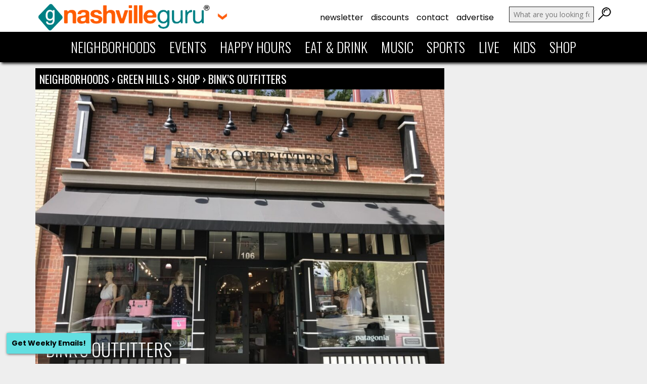

--- FILE ---
content_type: text/html; charset=utf-8
request_url: https://www.google.com/recaptcha/api2/aframe
body_size: 265
content:
<!DOCTYPE HTML><html><head><meta http-equiv="content-type" content="text/html; charset=UTF-8"></head><body><script nonce="xbua29vy38TldrZXudycgA">/** Anti-fraud and anti-abuse applications only. See google.com/recaptcha */ try{var clients={'sodar':'https://pagead2.googlesyndication.com/pagead/sodar?'};window.addEventListener("message",function(a){try{if(a.source===window.parent){var b=JSON.parse(a.data);var c=clients[b['id']];if(c){var d=document.createElement('img');d.src=c+b['params']+'&rc='+(localStorage.getItem("rc::a")?sessionStorage.getItem("rc::b"):"");window.document.body.appendChild(d);sessionStorage.setItem("rc::e",parseInt(sessionStorage.getItem("rc::e")||0)+1);localStorage.setItem("rc::h",'1768413974713');}}}catch(b){}});window.parent.postMessage("_grecaptcha_ready", "*");}catch(b){}</script></body></html>